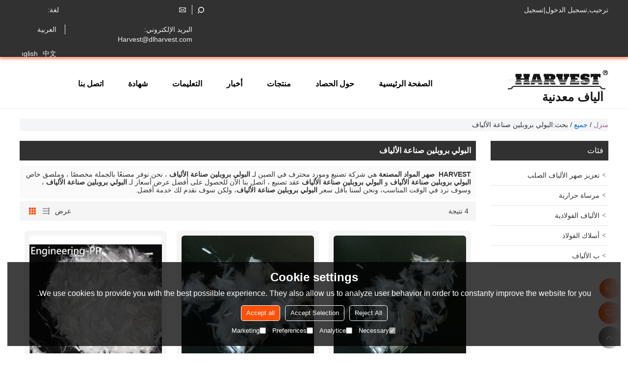

--- FILE ---
content_type: application/javascript
request_url: https://jcdn.tradew.com/mod/mod_033.min.js?w17
body_size: 43
content:
"use strict";$(function(){$(".mod-company01 .company-plant-page a").click(function(){n($(this))});$(".mod-company01 .company-plant-page").each(function(){if($(this).find("a").length>0){var t=this;setInterval(function(){if($(t).parents(".mod").attr("data-mouseover")==undefined){var i=$(t).find("a").index($(t).find("a[class='on']"));n($(t).find("a").eq(i-1))}},2e3)}});var n=function(n){n.parents(".company-plant-page").find("a").removeClass("on");n.addClass("on");var t=n.parents(".company-plant-page").prev().find("img");t.attr("src",n.attr("data-src"))}});